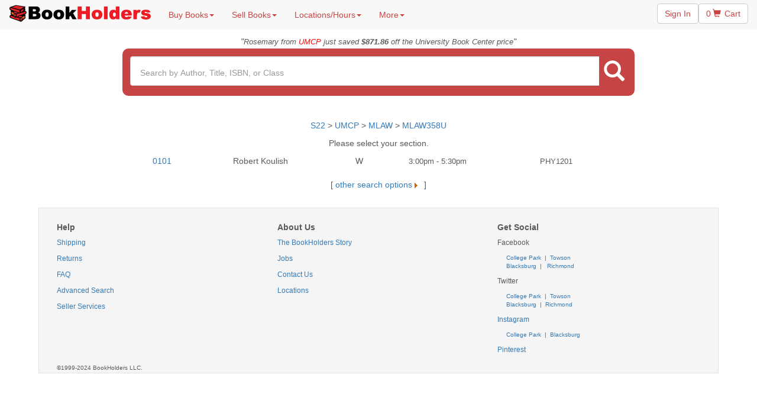

--- FILE ---
content_type: text/html
request_url: https://bookholders.com/store.asp?mode=booklist&dept=MLAW&classid=MLAW358U&schoolid=1&currentsem=S22
body_size: 26197
content:

<!DOCTYPE html>

<html>
    <head>
        <meta charset="utf-8">
        <meta http-equiv="X-UA-Compatible" content="IE=edge">
        <meta name="viewport" content="width=device-width, initial-scale=1">
        <meta name="description" content="">
        <meta name="author" content="">
        <title>BookHolders.com - buy, sell and rent books</title>
        <meta http-equiv="Description" content="Buy, rent and sell used books and college textbooks. Cheap prices and local service will make bookholders.com the only place to buy, rent and sell your textbooks.">
        <meta http-equiv="Keywords" content="online text book stores,used books,used text books,textbooks,used review books,review books,umcp,university of maryland,used textbooks,sell used books,cheap textbooks,cheap books,college textbooks,maryland,booksellers,bookholders,rent books,rent textbooks,towson university,virginia commonwealth university,university of south florida,virginia tech,west virginia university,university of texas,wvu books, vcu books,vt books,usf books,umd books,towson books,towson textbooks,ut books,utexas books,utexas textbooks,ut textbooks,wvu textbooks,vcu textbooks,vt textbooks,umd textbooks,usf textbooks,textbook store,rent college books,textbook rentals,textbook buyback,college books,used textbooks,older edition textbooks,book exchange">
        <META NAME="robots" CONTENT="index follow"> 
        <meta property="og:image" content="https://www.bookholders.com/images/bookstacktrademark.gif"/>
        <meta property="fb:admins" content="100002778306397" />
        <meta name="viewport" content="width=device-width, initial-scale=1">
        <!-- Bootstrap core CSS -->
        <!-- Bootstrap CUSTOM https://getbootstrap.com/customize screen-sm set 886px -->
        <link href="/css/bootstrap.min.css" rel="stylesheet">

        <!-- IE10 viewport hack for Surface/desktop Windows 8 bug -->
        <link href="/css/ie10-viewport-bug-workaround.css" rel="stylesheet">

        <!-- Custom styles for this template -->
        <link href="/css/main.css" rel="stylesheet">
        <link href="/css/carousel.css" rel="stylesheet">
        <link href="/css/search.css" rel="stylesheet">
        <link href="/css/bookflip.css" rel="stylesheet">
        <link href="/css/book.css" rel="stylesheet" >
        <link href="/css/swiper-bundle.min.css" rel="stylesheet" >
        <link href="/css/swiper.css" rel="stylesheet" >
        
      
    </head>

    <body>
        

        <nav class="navbar navbar-default navbar-fixed-top" id="sticky-navbar">
            <div class="container-fluid">
                <!-- Brand and toggle get grouped for better mobile display -->
                <div class="navbar-header">
                    <button type="button" class="navbar-toggle collapsed" data-toggle="collapse" data-target="#bs-example-navbar-collapse-1" aria-expanded="false">
                        <span class="sr-only">Toggle navigation</span>
                        <span class="icon-bar"></span>
                        <span class="icon-bar"></span>
                        <span class="icon-bar"></span>
                    </button>
                    <a class="navbar-brand" href="index.asp"><img src="images/logo.png" alt="BookHolders"></a>
                </div>

                <!-- Collect the nav links, forms, and other content for toggling -->
                <div class="collapse navbar-collapse" id="bs-example-navbar-collapse-1">
                    <ul class="nav navbar-nav nav-links">
                        <li class="dropdown">
                            <a href="store.asp" class="dropdown-toggle" data-toggle="dropdown" role="button" aria-haspopup="true" aria-expanded="false">Buy Books<span class="caret"></span></a>
                            <ul class="dropdown-menu">
                                <li><a href="store.asp">Search by Class</a></li>
                                <li><a href="search.asp">Advanced Search</a></li>
                            </ul>
                        </li>
                        <li class="dropdown">
                            <a href="sell.asp" class="dropdown-toggle" data-toggle="dropdown" role="button" aria-haspopup="true" aria-expanded="false">Sell Books<span class="caret"></span></a>
                            <ul class="dropdown-menu">
                                <li><a href="value.asp">Book Value</a></li>
                                <li><a href="sell.asp">How to Sell Books at BookHolders</a></li>
                                <li><a href="what.asp">What Books do we Take?</a></li>
                                <li><a href="signupintro.asp">Ready to Sell?</a></li>
                                <li><a href="services.asp">Seller Services</a></li>
                            </ul>
                        </li>
                        <li class="dropdown">
                        <a href="directions.asp" class="dropdown-toggle" data-toggle="dropdown" role="button" aria-haspopup="true" aria-expanded="false">Locations/Hours<span class="caret"></span></a>
                        <ul class="dropdown-menu">
                            <li class="dropdown-submenu">
                                <a tabindex="-1" href="directions.asp#college%20park">College Park</a>
                                <ul class="dropdown-menu mobile-cart">


                                    <li class="mobile-cart">
                                        <a href="directions.asp#college%20park"><p style="text-align: center"><b>7326 Baltimore Ave<br>College Park, MD 20740<br>301-209-9313</b></p></a>
                                    </li>
                                    
                                    <li class="mobile-cart">&nbsp;&nbsp;<b>Monday</b>&nbsp;&nbsp;Closed</li>
                                    <li class="mobile-cart">&nbsp;&nbsp;<b>Tuesday</b>&nbsp;&nbsp;Closed</li>
                                    <li class="mobile-cart">&nbsp;&nbsp;<b>Wednesday</b>&nbsp;&nbsp;Closed</li>
                                    <li class="mobile-cart">&nbsp;&nbsp;<b>Thursday</b>&nbsp;&nbsp;Closed</li>
                                    <li class="mobile-cart">&nbsp;&nbsp;<b>Friday</b>&nbsp;&nbsp;Closed</li>
                                    <li class="mobile-cart">&nbsp;&nbsp;<b>Saturday</b>&nbsp;&nbsp;Closed</li>
                                    <li class="mobile-cart">&nbsp;&nbsp;<b>Sunday</b>&nbsp;&nbsp;Closed</li>
                                   
                                      <!-- 
                                   <li class="mobile-cart">
                                     <hr class="style2">
                                        <a href="directions.asp#row"><p style="text-align: center"><b>Pop-up @ Terrapin Row</b><br>View Location and Hours</p></a>
                                  </li>
                                    
                                    <hr class="style2">
                                        <a href="directions.asp#varsity"><p style="text-align: center"><b>Pop-up @ Varsity</b><br>View Location and Hours</p></a>
                                      
                                    <hr class="style2">
                                        <a href="directions.asp#landmark"><p style="text-align: center"><b>Pop-up @ Landmark</b><br>View Location and Hours</p></a>
                                   
                                     
                              
                                    
                                    <hr class="style2">
                                  
                                        <a href="directions.asp#domain"><p style="text-align: center"><b>Pop-up @ Campus Village</b><br>View Location and Hours</p></a>
                                    </li>
                                     -->
                                 
<!--
                                    <hr class="style2">
                                    
                                        <a href="directions.asp#varsity"><p style="text-align: center"><b>Pop-up @ Varsity</b><br>View Location and Hours</p></a>
                                    </li>
                                -->
        
                                    <!--
                                 <li class="mobile-cart">This location will reopen Mid-Oct.</li>
                                    -->
                                    <!--
                                     <li class="mobile-cart">
                                        <a href="directions.asp#college%20park"><p style="text-align: center"><b>Pop-up @ Landmark</b><br> 4500 College Ave<br>College Park, MD 20740<br>Located inside the main <br>entrance of the Landmark.</p></a>
                                      <li class="mobile-cart">This location will reopen Mid-Nov.</li>
                                      
                                         <li class="mobile-cart">&nbsp;&nbsp;<b>Monday</b>&nbsp;&nbsp;11:00am-5:00pm</li>
                                    <li class="mobile-cart">&nbsp;&nbsp;<b>Tuesday</b>&nbsp;&nbsp;11:00am-5:00pm</li>
                                    <li class="mobile-cart">&nbsp;&nbsp;<b>Wednesday</b>&nbsp;&nbsp;11:00am-5:00pm</li>
                                    <li class="mobile-cart">&nbsp;&nbsp;<b>Thursday</b>&nbsp;&nbsp;11:00am-5:00pm</li>
                                    <li class="mobile-cart">&nbsp;&nbsp;<b>Friday</b>&nbsp;&nbsp;11:00am-4:00pm</li>
                                    <li class="mobile-cart">&nbsp;&nbsp;<b>Saturday</b>&nbsp;&nbsp;Closed</li>
                                    <li class="mobile-cart">&nbsp;&nbsp;<b>Sunday</b>&nbsp;&nbsp;Closed</li>
                                    <hr class="style2">
                                    </li>
                                    -->
                                </ul>
                            </li>

                            <li class="dropdown-submenu">
                                <a tabindex="-1" href="directions.asp#towson">Towson</a>
                                <ul class="dropdown-menu  mobile-cart">
                                    <li class="mobile-cart">
                                        <a href="directions.asp#towson"><p style="text-align: center"><b>208 York Rd<br>Towson, MD 21204<br>410-878-2099</b></p></a>
                                    </li>
                                    
                                    <li class="mobile-cart">&nbsp;&nbsp;<b>Monday</b>&nbsp;&nbsp;12:00pm-5:30pm</li>
                                    <li class="mobile-cart">&nbsp;&nbsp;<b>Tuesday</b>&nbsp;&nbsp;12:00pm-5:30pm</li>
                                    <li class="mobile-cart">&nbsp;&nbsp;<b>Wednesday</b>&nbsp;&nbsp;11:00am-5:00pm</li>
                                    <li class="mobile-cart">&nbsp;&nbsp;<b>Thursday</b>&nbsp;&nbsp;12:00pm-6:00pm</li>
                                    <li class="mobile-cart">&nbsp;&nbsp;<b>Friday</b>&nbsp;&nbsp;12:00pm-6:00pm</li>
                                    <li class="mobile-cart">&nbsp;&nbsp;<b>Saturday</b>&nbsp;&nbsp;11:00am-5:30pm</li>
                                    <li class="mobile-cart">&nbsp;&nbsp;<b>Sunday</b>&nbsp;&nbsp;11:00am-5:30pm</li>
                                </ul>
                            </li>

                            <li class="dropdown-submenu">
                                <a tabindex="-1" href="directions.asp#blacksburg">Blacksburg</a>
                                <ul class="dropdown-menu  mobile-cart">
                                    <li class="mobile-cart">
                                        <a href="directions.asp#blacksburg"><p style="text-align: center"><b>125 N Main St.<br>Blacksburg, VA 24060<br>540-808-4481</b></p></a>
                                    </li>
                                    
                                    <li class="mobile-cart">&nbsp;&nbsp;<b>Monday</b>&nbsp;&nbsp;10:00am-6:30pm</li>
                                    <li class="mobile-cart">&nbsp;&nbsp;<b>Tuesday</b>&nbsp;&nbsp;10:00am-6:30pm</li>
                                    <li class="mobile-cart">&nbsp;&nbsp;<b>Wednesday</b>&nbsp;&nbsp;10:00am-6:30pm</li>
                                    <li class="mobile-cart">&nbsp;&nbsp;<b>Thursday</b>&nbsp;&nbsp;10:00am-6:30pm</li>
                                    <li class="mobile-cart">&nbsp;&nbsp;<b>Friday</b>&nbsp;&nbsp;10:00am-8:30pm</li>
                                    <li class="mobile-cart">&nbsp;&nbsp;<b>Saturday</b>&nbsp;&nbsp;9:00am-7:30pm</li>
                                    <li class="mobile-cart">&nbsp;&nbsp;<b>Sunday</b>&nbsp;&nbsp;10:00am-6:30pm</li>
                                    <!--
                                    <li class="mobile-cart">
                                     <hr class="style2">
                                        <a href="directions.asp#radford"><p style="text-align: center"><b>Pop-up @ Radford</b><br>View Location and Hours</p></a></li>
                                   -->
                                </ul>
                            </li>

                            <li class="dropdown-submenu">
                                <a tabindex="-1" href="directions.asp#richmond">Richmond</a>
                                <ul class="dropdown-menu  mobile-cart">
                                    <li class="mobile-cart">
                                        <a href="directions.asp#richmond"><p style="text-align: center"><b>720 West Grace St.<br>Richmond, VA 23220<br>804-767-1699</b></p></a>
                                    </li>
                                    
                                    <li class="mobile-cart">&nbsp;&nbsp;<b>Monday</b>&nbsp;&nbsp;11:00am-4:30pm</li>
                                    <li class="mobile-cart">&nbsp;&nbsp;<b>Tuesday</b>&nbsp;&nbsp;11:00am-4:30pm</li>
                                    <li class="mobile-cart">&nbsp;&nbsp;<b>Wednesday</b>&nbsp;&nbsp;12:00pm-5:30pm</li>
                                    <li class="mobile-cart">&nbsp;&nbsp;<b>Thursday</b>&nbsp;&nbsp;12:00pm-5:30pm</li>
                                    <li class="mobile-cart">&nbsp;&nbsp;<b>Friday</b>&nbsp;&nbsp;12:00pm-6:30pm</li>
                                    <li class="mobile-cart">&nbsp;&nbsp;<b>Saturday</b>&nbsp;&nbsp;Closed</li>
                                    <li class="mobile-cart">&nbsp;&nbsp;<b>Sunday</b>&nbsp;&nbsp;Closed</li>
                                </ul>
                            </li>

                        </ul>
                        <li class="dropdown">
                            <a href="#" class="dropdown-toggle" data-toggle="dropdown" role="button" aria-haspopup="true" aria-expanded="false">More<span class="caret"></span></a>
                            <ul class="dropdown-menu">
                                <li><a href="services.asp">Seller Services</a></li>
                                <li><a href="terpnotes.asp">TerpNotes</a></li>
                                <li><a href="fun.asp">Just For Fun</a></li>
                                <li role="separator" class="divider"></li>
                                <li><a href="questions.asp">Contact Us</a></li>
                                <li><a href="faq.asp">FAQ</a></li>
                            </ul>
                        </li>
                    </ul>
                    <ul class="nav navbar-nav navbar-right">
                        <li><p class="nav-top-button"><a href="services.asp" class="btn btn-default" valign="middle">Sign In</a></p></li>
                        <li><p class="nav-top-button"><a href="cart.asp" class="btn btn-default">0 <span class="glyphiconcart glyphicon-shopping-cart"></span> Cart</a></p></li>
                    </ul>
                    <form class="navbar-form navbar-right" role="search" action="search.asp" id="search-bar-scroll">
                        <!-- TODO remove this temporary fix -->
                        <input name="mode" value="query" style="display:none">
                        <input name="type" value="any" style="display:none">
                        <div class="searchContainer">
                        <div class="form-group">
                            <input type="text" class="form-control searchBox" placeholder="Search by Author, Title, ISBN or Class" name="query" autocomplete="off">
                        </div>
                        <button class="btn btn-search" type="submit"><span class="glyphicon glyphicon-search" aria-hidden="true"></span></button>
                        </div>
                    </form>
                </div><!-- /.navbar-collapse -->
            </div><!-- /.container-fluid -->
        </nav>


        <div class="toprow" id="toprow">
        <div class="col-sm-12">
        <i>
        "<font size="-1">Rosemary  from <font color="#FF0000">UMCP</font> just saved <strong>$871.86</strong> off the University Book Center price</font>"
        </i></div></div>

        <form class="containernav" role="search" action="search.asp" id="search-bar">
            <input name="mode" value="query" style="display:none">
            <input name="type" value="any" style="display:none">
            <div class="searchrow">
                <div class="mainsearch">
                    <div class="searchContainer">
                        <div class="input-group"> 
                            
                                <input type="text" class="form-control searchBox searchBoxMain" placeholder="Search by Author, Title, ISBN, or Class" autocomplete="off" name="query">
                            
                            <span class="input-group-btn">
                                <button class="btn btn-searchmain" type="submit"><span class="glyphiconsearch glyphicon-search" aria-hidden="true"></span></button>
                            </span>
                        </div>
                    </div><!-- /input-group -->
                </div><!-- /.col-lg-6 -->
            </div>
        </form>




<div class="container">

 <!-- All included files -->
 <script type="text/javascript">
var __lc = {};
__lc.license = 6302661;

(function() {
	var lc = document.createElement('script'); lc.type = 'text/javascript'; lc.async = true;
	lc.src = ('https:' == document.location.protocol ? 'https://' : 'http://') + 'cdn.livechatinc.com/tracking.js';
	var s = document.getElementsByTagName('script')[0]; s.parentNode.insertBefore(lc, s);
})();
</script>



	<p align="center"><a href="store.asp?mode=school&currentsem=S22">S22</a> > <a href="store.asp?mode=dept&schoolid=1&currentsem=S22">UMCP </a> > <a href="store.asp?mode=classlist&dept=MLAW&schoolid=1&currentsem=S22" title="">MLAW</a> > <a href="store.asp?mode=booklist&dept=MLAW&classid=MLAW358U&schoolid=1&currentsem=S22" title="">MLAW358U</a></p>
	
	<p align="center">Please select your section.</p>
	<div align="center">
	 <table class="table-responsive" align="center" width="800" cellspacing="2" cellpadding="0">
	 

	 <tr>
	 <td  class="col-sm-1" align="center" nowrap> <a href="store.asp?mode=booklist&dept=MLAW&classid=MLAW358U&sectionid=0101&schoolid=1&currentsem=S22&skipman=" title="">0101</a></td>
	 <td class="col-sm-4"  align="center">Robert Koulish</td>
	 <td class="col-sm-1" align="center">W</td>
	 <td class="col-sm-3" align="center"><font size="-1">3:00pm - 5:30pm</font></td>
	 <td class="col-sm-3" align="center"><font size="-1">PHY1201</font></td>
	 </tr>
	 
	 </table>
	 </div>
	 
 <!--0.015625-->



<div class="row" align="center">

<br>
[<a name="Search" id="Search" href="search.asp"> other search options <img src="images/arrow.gif" alt="" width="12" height="11" border="0" align="middle">  </a>]
<br>
<br>
</div>
 </div>
</div></div>


  <script src="/js/swiper-bundle.min.js"></script>

  <script>
    var swiper = new Swiper(".mySwiper", {
      pagination: {
        el: ".swiper-pagination",
      },
    });
  </script>
 


	  <div class="well-sm">
	  <div class="containerwell">
      <div class="row">
        <div class="col-sm-4">
          <h5><b>Help</b></h5>
          <p class="footer"><a href="faq.asp#shipping">Shipping</a></p>
          <p class="footer"><a href="faq.asp#returnpolicy">Returns</a></p>
          <p class="footer"><a href="faq.asp">FAQ</a></p>
          <p class="footer"><a href="search.asp">Advanced Search</a></p>
          <p class="footer"><a href="services.asp">Seller Services</a></p>
        </div>
        <div class="col-sm-4">
          <h5><b>About Us</b></h5>
          <p class="footer"><a href="about.asp">The BookHolders Story</a></p>
          <p class="footer"><a href="openjobs2.asp">Jobs</a></p>
          <p class="footer"><a href="questions.asp">Contact Us</a></p>
          <p class="footer"><a href="directions.asp">Locations</a></p>
       </div>
        <div class="col-sm-4">
          <h5><b>Get Social</b></h5>
          <p class="footer">Facebook</p>
			   <ul class="nodot"><font size="-2">
          		<li><a href="https://www.facebook.com/BookHoldersCollegePark">College Park </a>&nbsp;|&nbsp;<a href="https://www.facebook.com/BookHoldersTowson"> Towson</a></li>
          		<li><a href="https://www.facebook.com/BookHoldersBlacksburg"> Blacksburg</a>&nbsp;&nbsp;|&nbsp;&nbsp;<a href="https://www.facebook.com/BookHoldersRichmond"> Richmond</a></li>
          	</font></ul>
          <p class="footer">Twitter</p>
          	<ul class="nodot"><font size="-2">
          		<li><a href="https://www.twitter.com/bookholders_umd">College Park</a>&nbsp;&nbsp;|&nbsp;&nbsp;<a href="https://www.twitter.com/bookholders_tu">Towson</a></li>
          		<li><a href="https://www.twitter.com/bookholders_vt">Blacksburg</a>&nbsp;&nbsp;|&nbsp;&nbsp;<a href="https://www.twitter.com/bookholders_vcu">Richmond</a></li>
          		
          	</font></ul>
            <p class="footer"><a href="https://www.instagram.com/bookholders/">Instagram</a></p>
            <ul class="nodot"><font size="-2">
                <li><a href="https://www.instagram.com/bookholders_collegepark/">College Park</a>&nbsp;&nbsp;|&nbsp;&nbsp;<a href="https://www.instagram.com/bookholders_blacksburg/">Blacksburg</a></li>
            </font></ul>
          <p class="footer"><a href="https://www.pinterest.com/bookholders/">Pinterest</a></p>
        </div>
        <br><br>
      </div>
      <div class="row">
        <div class="col-sm-12">
        <font size="-2">©1999-2024 BookHolders LLC.</font>
        </div>
      </div>
    </div></div>
 
    <script src="https://ajax.googleapis.com/ajax/libs/jquery/1.12.4/jquery.min.js"></script>
    
    <script src="/js/bootstrap.min.js"></script>
    <script src="/js/ie10-viewport-bug-workaround.js"></script>
    
    <script src="/js/search.js"></script>
    <script src="/js/flip.js"></script>
    <script language="Javascript">
        <!--
        // global page variables
        if (navigator.appName == "Netscape" && parseInt(navigator.appVersion) >= 3) version = "n3";
        else version = "n2";
        if (navigator.appName == "Microsoft Internet Explorer" && parseInt(navigator.appVersion) >= 4) version = "n3";
        // -->
    </script>
    <script language="Javascript">
        <!-- hide from other browsers
        function openhelp(str) {
        if (navigator.appName == "Netscape" && parseInt(navigator.appVersion) >= 3) version = "n3";
        else version   
            = "n2";if(version=="n3"){helpWin=window.open(str,'helpWin','width=475,height=310,scrollbars=1,resizable=1,menu_newbar=1');
            if (helpWin.opener == null)
                { helpWin.opener = window; }
            else  { 
                helpWin.focus(); 
            }
        }
        else {
            location.href=str;
        }
        }
        // start showing again -->
    </script>
    <script language="Javascript">
        <!--
        if (version == "n3") {
            aboutron = new Image(71, 25);
            aboutron.src = "images/aboutr.jpg";
            aboutroff = new Image(71, 25);
            aboutroff.src = "images/about.jpg";

            directionron = new Image(71, 25);
            directionron.src = "images/directionr.jpg";
            directionroff = new Image(71, 25);
            directionroff.src = "images/directions.jpg";  

            commentsron = new Image(71, 25);
            commentsron.src = "images/commentsr.jpg";
            commentsroff = new Image(71, 25);
            commentsroff.src = "images/comments.jpg";  
            questonsron = new Image(71, 25);
            questonsron.src = "images/questonsr.jpg";
            questonsroff = new Image(71, 25);
            questonsroff.src = "images/question.jpg";  
        }
        function img_act(imgName) {
            if (version == "n3") {
                imgOn = eval(imgName + "on.src");
                document [imgName].src = imgOn;
            }
        }
        function img_inact(imgName) {
            if (version == "n3") {
                imgOff = eval(imgName + "off.src");
                document [imgName].src = imgOff;
            }
        }
        // begin showing again -->
    </script>
    <script language="JavaScript">
        <!--
        function windowopen(where,width,height) {
            window.open(where,"","toolbar=no,scrollbars=no,directories=no,menubar=no,width=" + width +",height=" + height);
        }
        function windowopenscroll(where,width,height) {
            window.open(where,"","toolbar=no,scrollbars=yes,directories=no,menubar=no,width=" + width +",height=" + height);
        }
        function disableSubmits (form) {
            for (var i = 0; i < form.elements.length; i++)
                if (form.elements[i].type.toLowerCase() == 'submit') form.elements[i].disabled = true;
        }

        function enableSubmits (form) {
            for (var i = 0; i < form.elements.length; i++)
                if (form.elements[i].type.toLowerCase() == 'submit') form.elements[i].disabled = false;
        }
        //-->
    </script>

   
    

</body>
</html>

--- FILE ---
content_type: text/css
request_url: https://bookholders.com/css/main.css
body_size: 14506
content:
/* Main BookHolders CSS */

/* NOTE: !important is used in many of these styles to ensure it overrides
   Bootstrap. In general, !important is a bad idea. So, if it has !important in it,
   it's probably a bad idea. */


/* TODO: Allow focused/hovered links to normally have underlines?
   I think it'd be better to only style links like this in navbars. - Ezra */
a:hover, a:focus {
    color: #333 !important;
    text-decoration: none !important;
}

nav {
    background-color: gray;
    text-align: center;
    vertical-align: middle;
}


/* NOTE: Some hr element styles will be broken, there was some removal of styles on the hr element
   in the previous code. Add hr classes/ids here. */

hr.faq {
    margin-top: -10px;
    margin-bottom: 10px;
    border: 0;
    /* Duplicate style? Why? */
    border-top: 3px solid #eee;
    width: 100%;
}
img.pad {
    margin: 15px
}
img.pad10 {
    margin: 10px
}
img.lower {
    margin-top: 28px;
}
img.lower15 {
    margin-top: 15px;
}
hr.search {
    margin-top: 20px;
    margin-bottom: 20px;
}

p.footer {
    font-size: 12px;
}

p.padding {
    padding-left: 10px;
}
p.margin-ship {
    margin-right: 5px;
    margin-left: 6px;
    padding-bottom: 0px;
    margin-bottom: 0px;
}
p.margin-nobottom {
    padding-bottom: 0px;
    margin-bottom: 0px;
}
p.padding2 {
    padding-left: 18px;
}

p.align {
    text-align: center;
    vertical-align: middle;
}

.thumbnail {
    border: 0 !important;
}

.padding-bottom {
    padding-bottom: 10px;
}
.containerwell {
    padding-right: 15px;
    padding-left: 15px;
    margin-right: auto;
    margin-left: auto;
    padding-top: 15px;
    width:70%;
      background-color: #f5f5f5;
  border: 1px solid #e3e3e3;
}

.containermarketing {
    padding-right: 15px;
    padding-left: 15px;
    margin-right: auto;
    margin-left: auto;
    padding-top: 15px;
}

.containernav {
    padding-right: 15px;
    padding-left: 15px;
    margin-right: auto;
    margin-left: auto;
    margin-bottom: 20px;
    padding-bottom: 20px;
    padding-top: 22px;
}

.containercheckout {
    padding-right: 15px;
    padding-left: 15px;
    margin-right: auto;
    margin-left: auto;
    margin-bottom: 20px;
    padding-bottom: 20px;
    padding-top: 80px;
}

.containercarousel {
    padding-right: 15px;
    padding-left: 15px;
    margin-right: auto;
    margin-left: auto;
    padding-top: 0px;
}
.containercenter {
    padding-right: 15px;
    padding-left: 15px;
    margin-right: auto;
    margin-left: auto;
    padding-top: 0px;
    text-align: center;
}
.containersignup {
    padding-right: 15px;
    padding-left: 15px;
    margin-right: auto;
    margin-left: auto;
    
}
.containercenter2 {
    padding-right: 15px;
    padding-left: 15px;
    margin-right: auto;
    margin-left: auto;
    padding-top: 0px;
    width: 80%;
}
.containercentercheckout {
    padding-right: 15px;
    padding-left: 100px;
    margin-right: auto;
    margin-left: auto;
    padding-top: 0px;
    text-align: center;
}
.centerrow {
    padding-right: 15px;
    padding-left: 15px;
    margin-right: auto;
    margin-left: auto;
    padding-top: 0px;
    text-align: center;
    width: 50%;
}
.allowwrap {
    word-wrap: break-word;
}
.centerrow40 {
    padding-right: 15px;
    padding-left: 15px;
    margin-right: auto;
    margin-left: auto;
    padding-top: 0px;
    text-align: center;
    width: 40%;
}
.row-notebook {
    padding-right: 15px;
    padding-left: 15px;
    margin-right: auto;
    margin-left: auto;
    padding-top: 0px;
    text-align: center;
    width: 70%;
}
.row-center {
    padding-right: 15px;
    padding-left: 15px;
    margin-right: auto;
    margin-left: auto;
    padding-top: 0px;
    width: 80%;
}
.centerrownonalign {
    padding-right: 15px;
    padding-left: 15px;
    margin-right: auto;
    margin-left: auto;
    padding-top: 0px;
    width: 50%;
}
.rightrow {
    padding-right: 15px;
    padding-left: 15px;
    margin-right: auto;
    margin-left: auto;
    padding-top: 0px;
    text-align: center;
    float:right;
}

.leftrow {
    padding-right: 15px;
    padding-left: 15px;
    margin-right: auto;
    margin-left: auto;
    padding-top: 0px;
    text-align: center;
    float:left;
}

@media (min-width: 500px )
{
    .containersignup {
    max-width: 470px;
        }
}

@media (min-width: 992px) {
    .sell {
        width: 100%;
    }

    .containernav {
        width: 70%;
        text-align: center;
    }
    .containermarketing {
        width: 70%;
        text-align: center;
}       
    .containercenter {
        width: 850px;
        text-align: center;
}
    .containercentercheckout {
        width: 850px;
        text-align: center;
}
    .media-cart {
        width:160%;
    }
    .mobile-couponcart {
        display:none;
    }

}
.spacing{
    margin-bottom: 3px;
    margin-top: 3px;
}

@media (min-width: 1200px) {
    .containernav {
        width: 70%;
        text-align: center;
    }

    .containercarousel {
        width: 1150px;
        text-align: center;
    }

    .containermarketing {
        width: 1150px;
    }

    .containerwell {
        width: 1150px;
    }
    .containercenter {
        width: 1150px;
    }
   
    .containercentercheckout {
        width: 1150px;
    }

        .media-cart {
        width:130%;
    }
    .mobile-couponcart {
        display:none;
    }
} 
/* TODO: remove styling, move to child elements. Shouldn't restyle components of Bootstrap's layout system */
.row {
    margin-right: 0 !important;
    margin-left: 0 !important;
}

.sdirrow {
    margin-right: -15px;
    margin-left: -15px;
    text-align: left;
    background-color: #EAEAEA;
}
.cartrow{
        padding-right: 15px;
    padding-left: 15px;
    margin-right: auto;
    margin-left: auto;
    padding-top: 0px;
    text-align: center;
    width: 75%;
}
.faqrow {
    margin-right: -15px;
    margin-left: -15px;
    text-align: left;
}
.form-group2 {
  margin-bottom: 5px;
  margin-top: 5px;
}
.toprow {
    padding-top: 60px;
    text-align: center;
}
.searchrow {
    margin-right: 0;
    margin-left: 0px;
    height: 80px;
    padding-left: 13px;
    padding-right: 20px;
    padding-top: 13px;
    border-radius: 10px;
    background-color: #C74444;
}


.dirrow {
    margin-right: -15px;
    margin-left: -15px;
    text-align: center;
    background-color: #EBEBEB
}
.shadedcontainer {
    background-color: #f4f4f4;
    border-radius: 10px;
    z-index: -1000;
        padding-right: 15px !important;
    padding-left: 15px !important;
    margin-right: auto !important;
    margin-left: auto !important;
    padding-top: 15px !important;
}
.verticalalign-mid {
    vertical-align: middle;
}
.shadedcontainer2 {
    background-color: #f4f4f4;
    border-radius: 10px;
    height: 10px;
    width:50px;
}
.dir {
    padding-bottom: 15px;
}
#h4cart {
    margin-top: 4px;
    margin-bottom: 0px;
}
ul.nodot {
    list-style-type: none;
    margin-left: 5px;
    margin-right: 0px;
    padding-left: 10px;
    padding-right: 0px;
}
.mainsearch {
    width: 100% !important;
}

/* TODO: Get rid of this and apply margin to the child elements instead.
   col-lg-4 needs to stay 33.33% for the integrity of the column styling system.
   Also, we shouldn't be applying custom styles to column classes. */
.col-lg-4 {
    width: 33.33% !important;
}
.td-hover:hover {
  background-color: #f5f5f5;
}
.td-top {
    border-top: 1px solid #ddd;
}
/* TODO: Maybe make a separate btn class for this so it's not competing with Bootstrap?
   Not too big a deal. */
.btn-default {
    color: #C74444;
    height: 34px;
}
.btn-add {
    background-color: #C74444;
    color:white;
    height: 34px;
    padding-right: 10px;
    padding-left: 10px;
    margin-top: 5px;
    border-radius: 5px;
    border-color: #ae2e2e;
    border-width: 1px;
    text-decoration: bold, uppercase;
}
.btn-add2 {
    background-color: #C74444;
    color:white;
    margin-top: 5px;
    border-radius: 5px;
    border-color: #ae2e2e;
    border-width: 1px;
    text-decoration: bold, uppercase;
}
.btn-coupon {
    background-color: #C74444;
    color:white;
    height: 28px;
    padding-top: 3px;
    padding-right: 5px;
    padding-left: 5px;
    border-radius: 5px;
    border-color: #ae2e2e;
    border-width: 1px;
    text-decoration: bold, uppercase;
}
.btn-search {
    background-color: #C74444;
    height: 34px;
    margin: -10px;
    color: white;
}
.btn-searchnav {
    height: 34px;
    margin: -10px;
    color: #C74444;
}
.btn-searchmain {
    height: 50px;
    margin: -10px;
    width: 50px;
    color: white;
    background-color: #C74444;
}
.dropdown-submenu {
    position: relative;
}
.glyphiconsearch {
  position: relative;
  font-size: 35px;
  margin-left: -5px;
  top: 1px;
  display: inline-block;
  font-family: 'Glyphicons Halflings';
  font-style: normal;
  font-weight: normal;
  line-height: 1;

  -webkit-font-smoothing: antialiased;
  -moz-osx-font-smoothing: grayscale;
}
.glyphiconcart {
  position: relative;
  margin-left: -5px;
  color: #C74444;
  padding-left: 4px;
  padding-right: 2px;
  top: 1px;
  display: inline-block;
  font-family: 'Glyphicons Halflings';
  font-style: normal;
  font-weight: normal;
  line-height: 1;

  -webkit-font-smoothing: antialiased;
  -moz-osx-font-smoothing: grayscale;
}
.dropdown-submenu > .dropdown-menu {
    top: 0;
    left: 100%;
    margin-top: -6px;
    margin-left: -1px;
    -webkit-border-radius: 0px 6px 6px 6px;
       -moz-border-radius: 0px 6px 6px 6px;
            border-radius: 0px 6px 6px 6px;
    width: 210px;
}
.shiptos {
    background-color: #00b200;
    border-radius: 10px;
    padding-top: 2px;
    padding-right: 3px;
}
.shiptoh {
    background-color: #F99027;
    border-radius: 10px;


}
.dropdown-submenu:hover > .dropdown-menu {
    display: block;
}

.dropdown-submenu:hover > a, .dropdown-submenu:focus > a {
    color: #262626;
    text-decoration: none;
    background-color: #F5F5F5;
}

.dropdown-submenu > a:after {
    display: block;
    float: right;
    width: 0;
    height: 0;
    margin-top: 5px;
    margin-right: -5px;
    border-color: transparent;
    border-left-color: #ccc;
    border-style: solid;
    border-width: 5px 0 5px 5px;
    content: " ";
}

.dropdown-submenu:hover > a:after {
    border-left-color: #fff;
}

.dropdown-submenu.pull-left {
    float: none;
}

.dropdown-submenu.dropdown-submenu.pull-left > dropdown-menu {
    left: -100%;
    margin-left: 10px;
    -webkit-border-radius: 6px 0 6px 6px;
       -moz-border-radius: 6px 0 6px 6px;
            border-radius: 6px 0 6px 6px;
}

/* TODO: Maybe use the default padding? Seems weird to use unequal padding on what
   is probably a square-ish element. */
.navbar-brand {
    padding: 7px 15px !important;
}


.nav-top-button {
    margin-top: 6px;
    margin-bottom: 4px;
}

.nav-links > li > a {
    color: #C74444 !important;
}


@media screen and (max-width: 885px) {
    .table-responsive {
        border: 0 !important;
    }
}


@media (min-width: 886px) {
    .navbar-right {
        margin-right: 0 !important;
    }

    .mobile-couponcart{
        display: none;
    }
    .mobile-display {
        display: none;
    }
    .hidden-mobile {
        display:none;
    }


}
@media (max-width: 885px) {
    .dropdown-menu {
         display: none !important;
    }
    .containernav {
        padding-top: 5px;

    }
    .open .dropdown-menu {
         display: block !important;
    }
    .button-text {
        display:none;
    }
    .mobile-cart {
        display: none;
    }
    .mobile-coupon {
        width:100px;
    }
    .media-cart {
        width: 150%;
    }
    .pricecart {
        width: 50%;
    }
    .mobile-cartcoupon {
        display:none;
    }
    .hidden-desktop {
        display:none;
    }
    .centerrow40 {
        width:100%;
    }
}

@media (min-width: 886px) and (max-width: 992px) {
        .media-cart {
        width: 140%;
    }

}


/* TODO: Is there a reason we're using pure white instead of the default off white? Off white
   is easier on the eyes. */
.navbar-default {
    /*background-color: white !important;*/
    border-color: white !important;
    z-index: 2000;
}

/* TODO: Other classes? Not really as important as others, though. */
.navbar-default .navbar-nav > li > a:hover,
.navbar-default .navbar-nav > li > a:focus {
    background-color: #e7e7e7 !important;
}

/* TODO: Consider moving into other classes.
   Once again, not really as important as some of the more general ones. */
.jumbotron {
    padding-top: 2px !important;
    padding-bottom: 1px !important;
    margin-bottom: 5px !important;
    background-color: white !important;
}

@media screen and (min-width: 886px) {
    .jumbotron {
        padding-top: 0px !important;
        padding-bottom: 0px !important;
    }

    .jumbotron h1, .jumbotron .h1 {
        font-size: 40px !important;
        font-weight: bold !important;
    }
}

.well {
    padding: 13px !important;
    margin-left: auto;
    margin-right: auto;
    width: 1000px;
}

/* Navbar animation */
@keyframes fadeBackgroundColor {
    from {
        background-color: white;
    }
    to {
        background-color: #f8f8f8;
    }
}

/* Affixed navbar */
@media (min-width: 886px) {
    nav.stuck-navbar {
        animation-name: fadeBackgroundColor;
        animation-duration: 4s;
        background-color: white;
    }
    nav.stuck-navbar .navbar-form {
        display: inline;
    }
}

nav .navbar-form {
    display: none;
}



@keyframes expandSearchBar {
    from {
        width: 250px;
    }
    to {
        width: 400px;
    }
}

nav .searchBox.activeSearchBar {
    animation-name: expandSearchBar;
    animation-duration: 2s;
    width: 400px;
}

.checkoutContainer {
    float: right;
}
@media (min-width: 979px) {
  ul.nav li.dropdown:hover > ul.dropdown-menu {
    display: block;
  }
}
ul.nav li.dropdown:hover > ul.dropdown-menu {
    display: block;    
}


.text-cp {
  color: #FEC0C0;
  font-size: 20px !important;
}
.text-tu {
  color: #CDCDCD;
  font-size: 20px !important;
}
.text-vt {
  color: #FFCAB0;
  font-size: 20px !important;
}
.text-vcu {
  color: #F9E79D;
  font-size: 20px !important;
}
.text-wvu {
  color: #BACCF8;
  font-size: 20px !important;
}
.text-usf {
  color: #C6FCC2;
  font-size: 20px !important;
}
.text-ut {
  color: #F0E1FF;
  font-size: 20px !important;
}

.large-checkbox {
    transform: scale(2);
    -webkit-transform: scale(2);
    margin:25px;
    padding:10px;
}

.fine-print {
    font-size:  10px;
}

--- FILE ---
content_type: text/css
request_url: https://bookholders.com/css/book.css
body_size: 1864
content:

.title {
	color: black;
	font-family: 'Lato', 'Arial', sans-serif;
	font-size: 1.25em;
	font-style: bold;

}
#bookimage {
  float:right;
}
.author {
	color: #606060;
	font-family: 'Lato', 'Arial', sans-serif;
	font-size: 	12px;
	margin-top: -8px;
}

ul.bookdetails {
	line-height: 110%;
	font-size: 14px;
	font-family: 'Lato', 'Arial', sans-serif;
	text-align: left;
	position: relative;
	margin-left: -15px;
	display: block;
    list-style-type: none;
}

.shopping {
	background-color: #f6f6f6;
	font-size: 	15px;
	line-height: 20%;	
	display: inline-block;
	width: 	200px;	
	height: 20px;
}

hr.vertical {
   width: 1px;
   height: 10px;
   background: #dddddd;
   border: 0;
}

hr.horizontal {
   height: .5px;
   background: #dddddd;
   border: 0;
   margin-top: -5px;
   margin-bottom: -5px;
}
hr.horizontal1 {
   height: .1px;
   background: white;
   border: 0;
}

#box {
	width: 200px;
	height: 260px;
	border: 4px solid #dddddd;
	background-color: #f6f6f6;
	border-radius: 25px;
	vertical-align: center;
	text-align: center;
	padding: 10px;
}

.lprice {
	font-style: oblique;
	color: #505050;
	font-size: 12px;
	font-family: 'Lato', 'Arial', sans-serif;
	line-height: 120%;
	text-align: right;
	margin-top: 15px;
	margin-right: 5px;
}

.price {
	color: #181818;
	font-size: 15px;
	font-family: 'Lato', 'Arial', sans-serif;
	line-height: 120%;
}

input[type="radio"]:checked+span { 
	font-weight: bold; 
}

#divsection {
	display: table-row;
}

#bookimagesection {
	display: table-cell;
	width: 300px;
	height: 270px;
	float: left;
	vertical-align: middle;
}

#bookinformationsection {
	display: table-cell;
	width:365px;
	height: 270px ;
	float: middle;	
}

#booktitle {
	text-align: left;
}

@media (max-width: 767px) {
	.bookinfocenter{
		text-align:center;
	}
	.limit {
		width: 70%;
		margin: 0;
		float: right;
	}
	#bookimage {
		float:none;
	}
}
}


--- FILE ---
content_type: text/css
request_url: https://bookholders.com/css/swiper.css
body_size: 610
content:
    .swiper-horizontal > .swiper-pagination-bullets, .swiper-pagination-bullets.swiper-pagination-horizontal, .swiper-pagination-custom, .swiper-pagination-fraction {
    bottom: 0px;  /* <-- modified to show under de img */
    top: var(--swiper-pagination-top, auto);
    left: 0px;
    width: 100%;
}
    .swiper {
    width: 100%;
    height: 100%;
    margin-left: auto;
    margin-right: auto;
    position: relative;
    overflow: clip;
    list-style: none;
    padding: 0px;
    z-index: 1;
    display: block;
    padding-bottom: 30px;  /* <-- added to show to bullets, other way they are hidden */
}

--- FILE ---
content_type: application/javascript; charset=UTF-8
request_url: https://api.livechatinc.com/v3.6/customer/action/get_dynamic_configuration?x-region=us-south1&license_id=6302661&client_id=c5e4f61e1a6c3b1521b541bc5c5a2ac5&url=https%3A%2F%2Fbookholders.com%2Fstore.asp%3Fmode%3Dbooklist%26dept%3DMLAW%26classid%3DMLAW358U%26schoolid%3D1%26currentsem%3DS22&channel_type=code&jsonp=__3z3tztvbf1o
body_size: 180
content:
__3z3tztvbf1o({"organization_id":"e7edd2bb-08a3-447e-9a74-431cf6e1b390","livechat_active":true,"livechat":{"group_id":0,"client_limit_exceeded":false,"domain_allowed":true,"config_version":"4231.0.8.124.39.47.23.27.10.8.10.15.3","localization_version":"3e484e3f8236c9d1f2239ff432260121","language":"en"},"default_widget":"livechat"});

--- FILE ---
content_type: application/x-javascript
request_url: https://bookholders.com/js/flip.js
body_size: 811
content:
function initflip(){
	var books = document.getElementsByClassName('book');
	for (var index = 0; index < books.length; index++) {
		var element = books[index];
		element.addEventListener('click', flip);
	}
}

function flip(){
	//Rotate
	console.log(this);
	this.setAttribute('style', 'transform: rotateY(180deg)');
	this.removeEventListener('click', flip);
	this.addEventListener('click', unflip);
}

function unflip(){
	//Rotate back
	console.log(this);
	this.setAttribute('style', 'transform: rotateY(0deg)');
	this.removeEventListener('click', unflip);
	this.addEventListener('click', flip);
}


if (window.addEventListener) // W3C standard
{
  window.addEventListener('load', initflip, false); // NB **not** 'onload'
} 
else if (window.attachEvent) // Microsoft
{
  window.attachEvent('onload', initflip);
}
